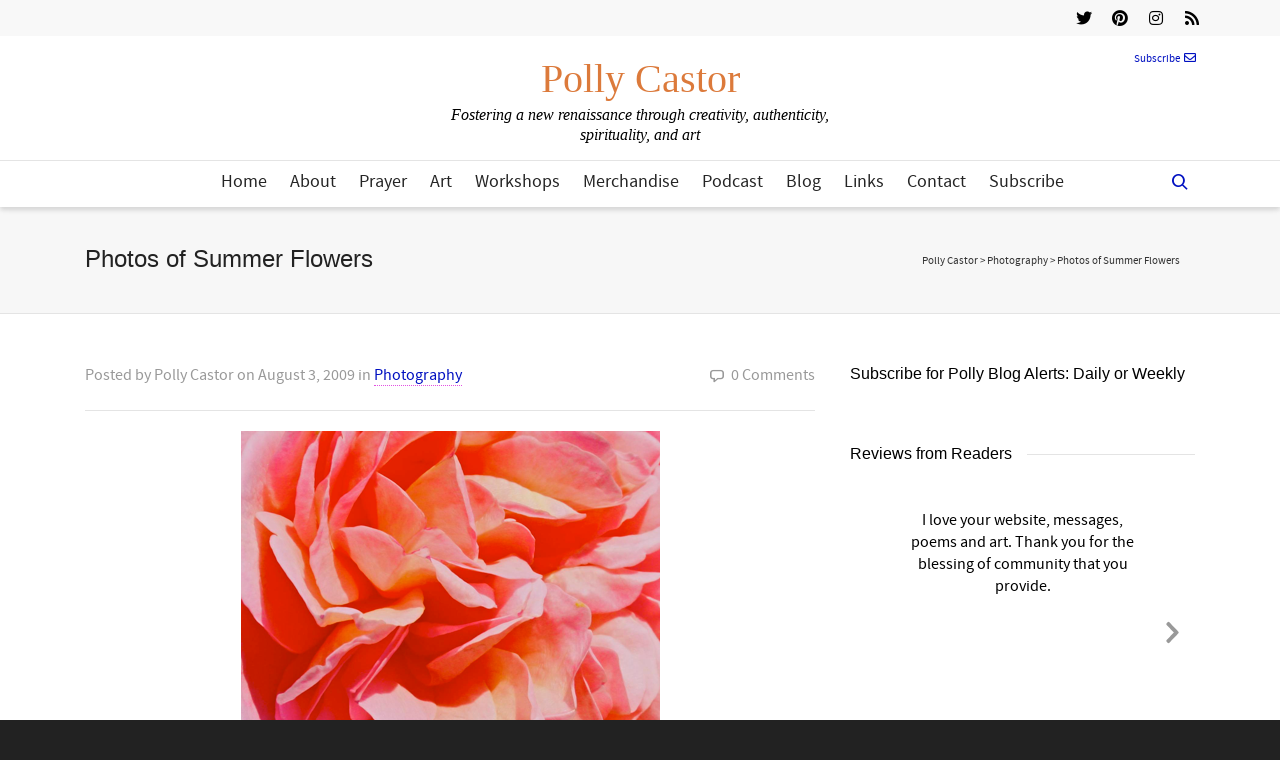

--- FILE ---
content_type: text/html; charset=utf-8
request_url: https://www.google.com/recaptcha/api2/anchor?ar=1&k=6Lcoe8YUAAAAAPJd8VbU7sJ6vMRwnbP7aSuX0Mh2&co=aHR0cHM6Ly9wb2xseWNhc3Rvci5jb206NDQz&hl=en&v=N67nZn4AqZkNcbeMu4prBgzg&size=invisible&anchor-ms=20000&execute-ms=30000&cb=ojfnagwpbtqq
body_size: 48707
content:
<!DOCTYPE HTML><html dir="ltr" lang="en"><head><meta http-equiv="Content-Type" content="text/html; charset=UTF-8">
<meta http-equiv="X-UA-Compatible" content="IE=edge">
<title>reCAPTCHA</title>
<style type="text/css">
/* cyrillic-ext */
@font-face {
  font-family: 'Roboto';
  font-style: normal;
  font-weight: 400;
  font-stretch: 100%;
  src: url(//fonts.gstatic.com/s/roboto/v48/KFO7CnqEu92Fr1ME7kSn66aGLdTylUAMa3GUBHMdazTgWw.woff2) format('woff2');
  unicode-range: U+0460-052F, U+1C80-1C8A, U+20B4, U+2DE0-2DFF, U+A640-A69F, U+FE2E-FE2F;
}
/* cyrillic */
@font-face {
  font-family: 'Roboto';
  font-style: normal;
  font-weight: 400;
  font-stretch: 100%;
  src: url(//fonts.gstatic.com/s/roboto/v48/KFO7CnqEu92Fr1ME7kSn66aGLdTylUAMa3iUBHMdazTgWw.woff2) format('woff2');
  unicode-range: U+0301, U+0400-045F, U+0490-0491, U+04B0-04B1, U+2116;
}
/* greek-ext */
@font-face {
  font-family: 'Roboto';
  font-style: normal;
  font-weight: 400;
  font-stretch: 100%;
  src: url(//fonts.gstatic.com/s/roboto/v48/KFO7CnqEu92Fr1ME7kSn66aGLdTylUAMa3CUBHMdazTgWw.woff2) format('woff2');
  unicode-range: U+1F00-1FFF;
}
/* greek */
@font-face {
  font-family: 'Roboto';
  font-style: normal;
  font-weight: 400;
  font-stretch: 100%;
  src: url(//fonts.gstatic.com/s/roboto/v48/KFO7CnqEu92Fr1ME7kSn66aGLdTylUAMa3-UBHMdazTgWw.woff2) format('woff2');
  unicode-range: U+0370-0377, U+037A-037F, U+0384-038A, U+038C, U+038E-03A1, U+03A3-03FF;
}
/* math */
@font-face {
  font-family: 'Roboto';
  font-style: normal;
  font-weight: 400;
  font-stretch: 100%;
  src: url(//fonts.gstatic.com/s/roboto/v48/KFO7CnqEu92Fr1ME7kSn66aGLdTylUAMawCUBHMdazTgWw.woff2) format('woff2');
  unicode-range: U+0302-0303, U+0305, U+0307-0308, U+0310, U+0312, U+0315, U+031A, U+0326-0327, U+032C, U+032F-0330, U+0332-0333, U+0338, U+033A, U+0346, U+034D, U+0391-03A1, U+03A3-03A9, U+03B1-03C9, U+03D1, U+03D5-03D6, U+03F0-03F1, U+03F4-03F5, U+2016-2017, U+2034-2038, U+203C, U+2040, U+2043, U+2047, U+2050, U+2057, U+205F, U+2070-2071, U+2074-208E, U+2090-209C, U+20D0-20DC, U+20E1, U+20E5-20EF, U+2100-2112, U+2114-2115, U+2117-2121, U+2123-214F, U+2190, U+2192, U+2194-21AE, U+21B0-21E5, U+21F1-21F2, U+21F4-2211, U+2213-2214, U+2216-22FF, U+2308-230B, U+2310, U+2319, U+231C-2321, U+2336-237A, U+237C, U+2395, U+239B-23B7, U+23D0, U+23DC-23E1, U+2474-2475, U+25AF, U+25B3, U+25B7, U+25BD, U+25C1, U+25CA, U+25CC, U+25FB, U+266D-266F, U+27C0-27FF, U+2900-2AFF, U+2B0E-2B11, U+2B30-2B4C, U+2BFE, U+3030, U+FF5B, U+FF5D, U+1D400-1D7FF, U+1EE00-1EEFF;
}
/* symbols */
@font-face {
  font-family: 'Roboto';
  font-style: normal;
  font-weight: 400;
  font-stretch: 100%;
  src: url(//fonts.gstatic.com/s/roboto/v48/KFO7CnqEu92Fr1ME7kSn66aGLdTylUAMaxKUBHMdazTgWw.woff2) format('woff2');
  unicode-range: U+0001-000C, U+000E-001F, U+007F-009F, U+20DD-20E0, U+20E2-20E4, U+2150-218F, U+2190, U+2192, U+2194-2199, U+21AF, U+21E6-21F0, U+21F3, U+2218-2219, U+2299, U+22C4-22C6, U+2300-243F, U+2440-244A, U+2460-24FF, U+25A0-27BF, U+2800-28FF, U+2921-2922, U+2981, U+29BF, U+29EB, U+2B00-2BFF, U+4DC0-4DFF, U+FFF9-FFFB, U+10140-1018E, U+10190-1019C, U+101A0, U+101D0-101FD, U+102E0-102FB, U+10E60-10E7E, U+1D2C0-1D2D3, U+1D2E0-1D37F, U+1F000-1F0FF, U+1F100-1F1AD, U+1F1E6-1F1FF, U+1F30D-1F30F, U+1F315, U+1F31C, U+1F31E, U+1F320-1F32C, U+1F336, U+1F378, U+1F37D, U+1F382, U+1F393-1F39F, U+1F3A7-1F3A8, U+1F3AC-1F3AF, U+1F3C2, U+1F3C4-1F3C6, U+1F3CA-1F3CE, U+1F3D4-1F3E0, U+1F3ED, U+1F3F1-1F3F3, U+1F3F5-1F3F7, U+1F408, U+1F415, U+1F41F, U+1F426, U+1F43F, U+1F441-1F442, U+1F444, U+1F446-1F449, U+1F44C-1F44E, U+1F453, U+1F46A, U+1F47D, U+1F4A3, U+1F4B0, U+1F4B3, U+1F4B9, U+1F4BB, U+1F4BF, U+1F4C8-1F4CB, U+1F4D6, U+1F4DA, U+1F4DF, U+1F4E3-1F4E6, U+1F4EA-1F4ED, U+1F4F7, U+1F4F9-1F4FB, U+1F4FD-1F4FE, U+1F503, U+1F507-1F50B, U+1F50D, U+1F512-1F513, U+1F53E-1F54A, U+1F54F-1F5FA, U+1F610, U+1F650-1F67F, U+1F687, U+1F68D, U+1F691, U+1F694, U+1F698, U+1F6AD, U+1F6B2, U+1F6B9-1F6BA, U+1F6BC, U+1F6C6-1F6CF, U+1F6D3-1F6D7, U+1F6E0-1F6EA, U+1F6F0-1F6F3, U+1F6F7-1F6FC, U+1F700-1F7FF, U+1F800-1F80B, U+1F810-1F847, U+1F850-1F859, U+1F860-1F887, U+1F890-1F8AD, U+1F8B0-1F8BB, U+1F8C0-1F8C1, U+1F900-1F90B, U+1F93B, U+1F946, U+1F984, U+1F996, U+1F9E9, U+1FA00-1FA6F, U+1FA70-1FA7C, U+1FA80-1FA89, U+1FA8F-1FAC6, U+1FACE-1FADC, U+1FADF-1FAE9, U+1FAF0-1FAF8, U+1FB00-1FBFF;
}
/* vietnamese */
@font-face {
  font-family: 'Roboto';
  font-style: normal;
  font-weight: 400;
  font-stretch: 100%;
  src: url(//fonts.gstatic.com/s/roboto/v48/KFO7CnqEu92Fr1ME7kSn66aGLdTylUAMa3OUBHMdazTgWw.woff2) format('woff2');
  unicode-range: U+0102-0103, U+0110-0111, U+0128-0129, U+0168-0169, U+01A0-01A1, U+01AF-01B0, U+0300-0301, U+0303-0304, U+0308-0309, U+0323, U+0329, U+1EA0-1EF9, U+20AB;
}
/* latin-ext */
@font-face {
  font-family: 'Roboto';
  font-style: normal;
  font-weight: 400;
  font-stretch: 100%;
  src: url(//fonts.gstatic.com/s/roboto/v48/KFO7CnqEu92Fr1ME7kSn66aGLdTylUAMa3KUBHMdazTgWw.woff2) format('woff2');
  unicode-range: U+0100-02BA, U+02BD-02C5, U+02C7-02CC, U+02CE-02D7, U+02DD-02FF, U+0304, U+0308, U+0329, U+1D00-1DBF, U+1E00-1E9F, U+1EF2-1EFF, U+2020, U+20A0-20AB, U+20AD-20C0, U+2113, U+2C60-2C7F, U+A720-A7FF;
}
/* latin */
@font-face {
  font-family: 'Roboto';
  font-style: normal;
  font-weight: 400;
  font-stretch: 100%;
  src: url(//fonts.gstatic.com/s/roboto/v48/KFO7CnqEu92Fr1ME7kSn66aGLdTylUAMa3yUBHMdazQ.woff2) format('woff2');
  unicode-range: U+0000-00FF, U+0131, U+0152-0153, U+02BB-02BC, U+02C6, U+02DA, U+02DC, U+0304, U+0308, U+0329, U+2000-206F, U+20AC, U+2122, U+2191, U+2193, U+2212, U+2215, U+FEFF, U+FFFD;
}
/* cyrillic-ext */
@font-face {
  font-family: 'Roboto';
  font-style: normal;
  font-weight: 500;
  font-stretch: 100%;
  src: url(//fonts.gstatic.com/s/roboto/v48/KFO7CnqEu92Fr1ME7kSn66aGLdTylUAMa3GUBHMdazTgWw.woff2) format('woff2');
  unicode-range: U+0460-052F, U+1C80-1C8A, U+20B4, U+2DE0-2DFF, U+A640-A69F, U+FE2E-FE2F;
}
/* cyrillic */
@font-face {
  font-family: 'Roboto';
  font-style: normal;
  font-weight: 500;
  font-stretch: 100%;
  src: url(//fonts.gstatic.com/s/roboto/v48/KFO7CnqEu92Fr1ME7kSn66aGLdTylUAMa3iUBHMdazTgWw.woff2) format('woff2');
  unicode-range: U+0301, U+0400-045F, U+0490-0491, U+04B0-04B1, U+2116;
}
/* greek-ext */
@font-face {
  font-family: 'Roboto';
  font-style: normal;
  font-weight: 500;
  font-stretch: 100%;
  src: url(//fonts.gstatic.com/s/roboto/v48/KFO7CnqEu92Fr1ME7kSn66aGLdTylUAMa3CUBHMdazTgWw.woff2) format('woff2');
  unicode-range: U+1F00-1FFF;
}
/* greek */
@font-face {
  font-family: 'Roboto';
  font-style: normal;
  font-weight: 500;
  font-stretch: 100%;
  src: url(//fonts.gstatic.com/s/roboto/v48/KFO7CnqEu92Fr1ME7kSn66aGLdTylUAMa3-UBHMdazTgWw.woff2) format('woff2');
  unicode-range: U+0370-0377, U+037A-037F, U+0384-038A, U+038C, U+038E-03A1, U+03A3-03FF;
}
/* math */
@font-face {
  font-family: 'Roboto';
  font-style: normal;
  font-weight: 500;
  font-stretch: 100%;
  src: url(//fonts.gstatic.com/s/roboto/v48/KFO7CnqEu92Fr1ME7kSn66aGLdTylUAMawCUBHMdazTgWw.woff2) format('woff2');
  unicode-range: U+0302-0303, U+0305, U+0307-0308, U+0310, U+0312, U+0315, U+031A, U+0326-0327, U+032C, U+032F-0330, U+0332-0333, U+0338, U+033A, U+0346, U+034D, U+0391-03A1, U+03A3-03A9, U+03B1-03C9, U+03D1, U+03D5-03D6, U+03F0-03F1, U+03F4-03F5, U+2016-2017, U+2034-2038, U+203C, U+2040, U+2043, U+2047, U+2050, U+2057, U+205F, U+2070-2071, U+2074-208E, U+2090-209C, U+20D0-20DC, U+20E1, U+20E5-20EF, U+2100-2112, U+2114-2115, U+2117-2121, U+2123-214F, U+2190, U+2192, U+2194-21AE, U+21B0-21E5, U+21F1-21F2, U+21F4-2211, U+2213-2214, U+2216-22FF, U+2308-230B, U+2310, U+2319, U+231C-2321, U+2336-237A, U+237C, U+2395, U+239B-23B7, U+23D0, U+23DC-23E1, U+2474-2475, U+25AF, U+25B3, U+25B7, U+25BD, U+25C1, U+25CA, U+25CC, U+25FB, U+266D-266F, U+27C0-27FF, U+2900-2AFF, U+2B0E-2B11, U+2B30-2B4C, U+2BFE, U+3030, U+FF5B, U+FF5D, U+1D400-1D7FF, U+1EE00-1EEFF;
}
/* symbols */
@font-face {
  font-family: 'Roboto';
  font-style: normal;
  font-weight: 500;
  font-stretch: 100%;
  src: url(//fonts.gstatic.com/s/roboto/v48/KFO7CnqEu92Fr1ME7kSn66aGLdTylUAMaxKUBHMdazTgWw.woff2) format('woff2');
  unicode-range: U+0001-000C, U+000E-001F, U+007F-009F, U+20DD-20E0, U+20E2-20E4, U+2150-218F, U+2190, U+2192, U+2194-2199, U+21AF, U+21E6-21F0, U+21F3, U+2218-2219, U+2299, U+22C4-22C6, U+2300-243F, U+2440-244A, U+2460-24FF, U+25A0-27BF, U+2800-28FF, U+2921-2922, U+2981, U+29BF, U+29EB, U+2B00-2BFF, U+4DC0-4DFF, U+FFF9-FFFB, U+10140-1018E, U+10190-1019C, U+101A0, U+101D0-101FD, U+102E0-102FB, U+10E60-10E7E, U+1D2C0-1D2D3, U+1D2E0-1D37F, U+1F000-1F0FF, U+1F100-1F1AD, U+1F1E6-1F1FF, U+1F30D-1F30F, U+1F315, U+1F31C, U+1F31E, U+1F320-1F32C, U+1F336, U+1F378, U+1F37D, U+1F382, U+1F393-1F39F, U+1F3A7-1F3A8, U+1F3AC-1F3AF, U+1F3C2, U+1F3C4-1F3C6, U+1F3CA-1F3CE, U+1F3D4-1F3E0, U+1F3ED, U+1F3F1-1F3F3, U+1F3F5-1F3F7, U+1F408, U+1F415, U+1F41F, U+1F426, U+1F43F, U+1F441-1F442, U+1F444, U+1F446-1F449, U+1F44C-1F44E, U+1F453, U+1F46A, U+1F47D, U+1F4A3, U+1F4B0, U+1F4B3, U+1F4B9, U+1F4BB, U+1F4BF, U+1F4C8-1F4CB, U+1F4D6, U+1F4DA, U+1F4DF, U+1F4E3-1F4E6, U+1F4EA-1F4ED, U+1F4F7, U+1F4F9-1F4FB, U+1F4FD-1F4FE, U+1F503, U+1F507-1F50B, U+1F50D, U+1F512-1F513, U+1F53E-1F54A, U+1F54F-1F5FA, U+1F610, U+1F650-1F67F, U+1F687, U+1F68D, U+1F691, U+1F694, U+1F698, U+1F6AD, U+1F6B2, U+1F6B9-1F6BA, U+1F6BC, U+1F6C6-1F6CF, U+1F6D3-1F6D7, U+1F6E0-1F6EA, U+1F6F0-1F6F3, U+1F6F7-1F6FC, U+1F700-1F7FF, U+1F800-1F80B, U+1F810-1F847, U+1F850-1F859, U+1F860-1F887, U+1F890-1F8AD, U+1F8B0-1F8BB, U+1F8C0-1F8C1, U+1F900-1F90B, U+1F93B, U+1F946, U+1F984, U+1F996, U+1F9E9, U+1FA00-1FA6F, U+1FA70-1FA7C, U+1FA80-1FA89, U+1FA8F-1FAC6, U+1FACE-1FADC, U+1FADF-1FAE9, U+1FAF0-1FAF8, U+1FB00-1FBFF;
}
/* vietnamese */
@font-face {
  font-family: 'Roboto';
  font-style: normal;
  font-weight: 500;
  font-stretch: 100%;
  src: url(//fonts.gstatic.com/s/roboto/v48/KFO7CnqEu92Fr1ME7kSn66aGLdTylUAMa3OUBHMdazTgWw.woff2) format('woff2');
  unicode-range: U+0102-0103, U+0110-0111, U+0128-0129, U+0168-0169, U+01A0-01A1, U+01AF-01B0, U+0300-0301, U+0303-0304, U+0308-0309, U+0323, U+0329, U+1EA0-1EF9, U+20AB;
}
/* latin-ext */
@font-face {
  font-family: 'Roboto';
  font-style: normal;
  font-weight: 500;
  font-stretch: 100%;
  src: url(//fonts.gstatic.com/s/roboto/v48/KFO7CnqEu92Fr1ME7kSn66aGLdTylUAMa3KUBHMdazTgWw.woff2) format('woff2');
  unicode-range: U+0100-02BA, U+02BD-02C5, U+02C7-02CC, U+02CE-02D7, U+02DD-02FF, U+0304, U+0308, U+0329, U+1D00-1DBF, U+1E00-1E9F, U+1EF2-1EFF, U+2020, U+20A0-20AB, U+20AD-20C0, U+2113, U+2C60-2C7F, U+A720-A7FF;
}
/* latin */
@font-face {
  font-family: 'Roboto';
  font-style: normal;
  font-weight: 500;
  font-stretch: 100%;
  src: url(//fonts.gstatic.com/s/roboto/v48/KFO7CnqEu92Fr1ME7kSn66aGLdTylUAMa3yUBHMdazQ.woff2) format('woff2');
  unicode-range: U+0000-00FF, U+0131, U+0152-0153, U+02BB-02BC, U+02C6, U+02DA, U+02DC, U+0304, U+0308, U+0329, U+2000-206F, U+20AC, U+2122, U+2191, U+2193, U+2212, U+2215, U+FEFF, U+FFFD;
}
/* cyrillic-ext */
@font-face {
  font-family: 'Roboto';
  font-style: normal;
  font-weight: 900;
  font-stretch: 100%;
  src: url(//fonts.gstatic.com/s/roboto/v48/KFO7CnqEu92Fr1ME7kSn66aGLdTylUAMa3GUBHMdazTgWw.woff2) format('woff2');
  unicode-range: U+0460-052F, U+1C80-1C8A, U+20B4, U+2DE0-2DFF, U+A640-A69F, U+FE2E-FE2F;
}
/* cyrillic */
@font-face {
  font-family: 'Roboto';
  font-style: normal;
  font-weight: 900;
  font-stretch: 100%;
  src: url(//fonts.gstatic.com/s/roboto/v48/KFO7CnqEu92Fr1ME7kSn66aGLdTylUAMa3iUBHMdazTgWw.woff2) format('woff2');
  unicode-range: U+0301, U+0400-045F, U+0490-0491, U+04B0-04B1, U+2116;
}
/* greek-ext */
@font-face {
  font-family: 'Roboto';
  font-style: normal;
  font-weight: 900;
  font-stretch: 100%;
  src: url(//fonts.gstatic.com/s/roboto/v48/KFO7CnqEu92Fr1ME7kSn66aGLdTylUAMa3CUBHMdazTgWw.woff2) format('woff2');
  unicode-range: U+1F00-1FFF;
}
/* greek */
@font-face {
  font-family: 'Roboto';
  font-style: normal;
  font-weight: 900;
  font-stretch: 100%;
  src: url(//fonts.gstatic.com/s/roboto/v48/KFO7CnqEu92Fr1ME7kSn66aGLdTylUAMa3-UBHMdazTgWw.woff2) format('woff2');
  unicode-range: U+0370-0377, U+037A-037F, U+0384-038A, U+038C, U+038E-03A1, U+03A3-03FF;
}
/* math */
@font-face {
  font-family: 'Roboto';
  font-style: normal;
  font-weight: 900;
  font-stretch: 100%;
  src: url(//fonts.gstatic.com/s/roboto/v48/KFO7CnqEu92Fr1ME7kSn66aGLdTylUAMawCUBHMdazTgWw.woff2) format('woff2');
  unicode-range: U+0302-0303, U+0305, U+0307-0308, U+0310, U+0312, U+0315, U+031A, U+0326-0327, U+032C, U+032F-0330, U+0332-0333, U+0338, U+033A, U+0346, U+034D, U+0391-03A1, U+03A3-03A9, U+03B1-03C9, U+03D1, U+03D5-03D6, U+03F0-03F1, U+03F4-03F5, U+2016-2017, U+2034-2038, U+203C, U+2040, U+2043, U+2047, U+2050, U+2057, U+205F, U+2070-2071, U+2074-208E, U+2090-209C, U+20D0-20DC, U+20E1, U+20E5-20EF, U+2100-2112, U+2114-2115, U+2117-2121, U+2123-214F, U+2190, U+2192, U+2194-21AE, U+21B0-21E5, U+21F1-21F2, U+21F4-2211, U+2213-2214, U+2216-22FF, U+2308-230B, U+2310, U+2319, U+231C-2321, U+2336-237A, U+237C, U+2395, U+239B-23B7, U+23D0, U+23DC-23E1, U+2474-2475, U+25AF, U+25B3, U+25B7, U+25BD, U+25C1, U+25CA, U+25CC, U+25FB, U+266D-266F, U+27C0-27FF, U+2900-2AFF, U+2B0E-2B11, U+2B30-2B4C, U+2BFE, U+3030, U+FF5B, U+FF5D, U+1D400-1D7FF, U+1EE00-1EEFF;
}
/* symbols */
@font-face {
  font-family: 'Roboto';
  font-style: normal;
  font-weight: 900;
  font-stretch: 100%;
  src: url(//fonts.gstatic.com/s/roboto/v48/KFO7CnqEu92Fr1ME7kSn66aGLdTylUAMaxKUBHMdazTgWw.woff2) format('woff2');
  unicode-range: U+0001-000C, U+000E-001F, U+007F-009F, U+20DD-20E0, U+20E2-20E4, U+2150-218F, U+2190, U+2192, U+2194-2199, U+21AF, U+21E6-21F0, U+21F3, U+2218-2219, U+2299, U+22C4-22C6, U+2300-243F, U+2440-244A, U+2460-24FF, U+25A0-27BF, U+2800-28FF, U+2921-2922, U+2981, U+29BF, U+29EB, U+2B00-2BFF, U+4DC0-4DFF, U+FFF9-FFFB, U+10140-1018E, U+10190-1019C, U+101A0, U+101D0-101FD, U+102E0-102FB, U+10E60-10E7E, U+1D2C0-1D2D3, U+1D2E0-1D37F, U+1F000-1F0FF, U+1F100-1F1AD, U+1F1E6-1F1FF, U+1F30D-1F30F, U+1F315, U+1F31C, U+1F31E, U+1F320-1F32C, U+1F336, U+1F378, U+1F37D, U+1F382, U+1F393-1F39F, U+1F3A7-1F3A8, U+1F3AC-1F3AF, U+1F3C2, U+1F3C4-1F3C6, U+1F3CA-1F3CE, U+1F3D4-1F3E0, U+1F3ED, U+1F3F1-1F3F3, U+1F3F5-1F3F7, U+1F408, U+1F415, U+1F41F, U+1F426, U+1F43F, U+1F441-1F442, U+1F444, U+1F446-1F449, U+1F44C-1F44E, U+1F453, U+1F46A, U+1F47D, U+1F4A3, U+1F4B0, U+1F4B3, U+1F4B9, U+1F4BB, U+1F4BF, U+1F4C8-1F4CB, U+1F4D6, U+1F4DA, U+1F4DF, U+1F4E3-1F4E6, U+1F4EA-1F4ED, U+1F4F7, U+1F4F9-1F4FB, U+1F4FD-1F4FE, U+1F503, U+1F507-1F50B, U+1F50D, U+1F512-1F513, U+1F53E-1F54A, U+1F54F-1F5FA, U+1F610, U+1F650-1F67F, U+1F687, U+1F68D, U+1F691, U+1F694, U+1F698, U+1F6AD, U+1F6B2, U+1F6B9-1F6BA, U+1F6BC, U+1F6C6-1F6CF, U+1F6D3-1F6D7, U+1F6E0-1F6EA, U+1F6F0-1F6F3, U+1F6F7-1F6FC, U+1F700-1F7FF, U+1F800-1F80B, U+1F810-1F847, U+1F850-1F859, U+1F860-1F887, U+1F890-1F8AD, U+1F8B0-1F8BB, U+1F8C0-1F8C1, U+1F900-1F90B, U+1F93B, U+1F946, U+1F984, U+1F996, U+1F9E9, U+1FA00-1FA6F, U+1FA70-1FA7C, U+1FA80-1FA89, U+1FA8F-1FAC6, U+1FACE-1FADC, U+1FADF-1FAE9, U+1FAF0-1FAF8, U+1FB00-1FBFF;
}
/* vietnamese */
@font-face {
  font-family: 'Roboto';
  font-style: normal;
  font-weight: 900;
  font-stretch: 100%;
  src: url(//fonts.gstatic.com/s/roboto/v48/KFO7CnqEu92Fr1ME7kSn66aGLdTylUAMa3OUBHMdazTgWw.woff2) format('woff2');
  unicode-range: U+0102-0103, U+0110-0111, U+0128-0129, U+0168-0169, U+01A0-01A1, U+01AF-01B0, U+0300-0301, U+0303-0304, U+0308-0309, U+0323, U+0329, U+1EA0-1EF9, U+20AB;
}
/* latin-ext */
@font-face {
  font-family: 'Roboto';
  font-style: normal;
  font-weight: 900;
  font-stretch: 100%;
  src: url(//fonts.gstatic.com/s/roboto/v48/KFO7CnqEu92Fr1ME7kSn66aGLdTylUAMa3KUBHMdazTgWw.woff2) format('woff2');
  unicode-range: U+0100-02BA, U+02BD-02C5, U+02C7-02CC, U+02CE-02D7, U+02DD-02FF, U+0304, U+0308, U+0329, U+1D00-1DBF, U+1E00-1E9F, U+1EF2-1EFF, U+2020, U+20A0-20AB, U+20AD-20C0, U+2113, U+2C60-2C7F, U+A720-A7FF;
}
/* latin */
@font-face {
  font-family: 'Roboto';
  font-style: normal;
  font-weight: 900;
  font-stretch: 100%;
  src: url(//fonts.gstatic.com/s/roboto/v48/KFO7CnqEu92Fr1ME7kSn66aGLdTylUAMa3yUBHMdazQ.woff2) format('woff2');
  unicode-range: U+0000-00FF, U+0131, U+0152-0153, U+02BB-02BC, U+02C6, U+02DA, U+02DC, U+0304, U+0308, U+0329, U+2000-206F, U+20AC, U+2122, U+2191, U+2193, U+2212, U+2215, U+FEFF, U+FFFD;
}

</style>
<link rel="stylesheet" type="text/css" href="https://www.gstatic.com/recaptcha/releases/N67nZn4AqZkNcbeMu4prBgzg/styles__ltr.css">
<script nonce="yM3zPpG0mF4Ko1OJsI_DEQ" type="text/javascript">window['__recaptcha_api'] = 'https://www.google.com/recaptcha/api2/';</script>
<script type="text/javascript" src="https://www.gstatic.com/recaptcha/releases/N67nZn4AqZkNcbeMu4prBgzg/recaptcha__en.js" nonce="yM3zPpG0mF4Ko1OJsI_DEQ">
      
    </script></head>
<body><div id="rc-anchor-alert" class="rc-anchor-alert"></div>
<input type="hidden" id="recaptcha-token" value="[base64]">
<script type="text/javascript" nonce="yM3zPpG0mF4Ko1OJsI_DEQ">
      recaptcha.anchor.Main.init("[\x22ainput\x22,[\x22bgdata\x22,\x22\x22,\[base64]/[base64]/[base64]/[base64]/[base64]/UltsKytdPUU6KEU8MjA0OD9SW2wrK109RT4+NnwxOTI6KChFJjY0NTEyKT09NTUyOTYmJk0rMTxjLmxlbmd0aCYmKGMuY2hhckNvZGVBdChNKzEpJjY0NTEyKT09NTYzMjA/[base64]/[base64]/[base64]/[base64]/[base64]/[base64]/[base64]\x22,\[base64]\\u003d\x22,\x22azhudUHDsi/DjknCqcK9wrHClHfDp8OdScKLZ8O9DwwbwrosJE8LwoICwq3Cg8OBwphtR2TDg8O5wpvCq0XDt8Olwp1leMOwwo5UGcOMQj/CuQVMwpdlRk7DqD7CmTXCsMOtP8KlG27DrMODwpjDjkZgw5bCjcOWwrrCgsOnV8KTJ0ldLsK1w7hoNibCpVXCrkzDrcOpKU0mwplFegFpZsK2wpXCvsONUVDCnxE9WCwzAH/DlXQyLDbDk2zDqBpEHF/Cu8OTwqLDqsKIwrzCm3UYw5LCj8KEwpcLJ8OqV8K1w6AFw4RYw4vDtsOFwqpiH1Nka8KLWgYSw755wpFTfilqQQ7Cuk7CtcKXwrJHEi8fwrjCqsOYw4oMw6rCh8OMwq8aWsOGfUDDlgQlanLDiE3DlsO/wq0DwpJMKQ9rwofCnhF1R1lUSMORw4jDtADDkMOADMOBFRZ4Q2DCiHrChMOyw7DCjSPClcK/N8KEw6cmw4PDnsOIw7xmFcOnFcOTw4DCrCVKDQfDjBvCoG/[base64]/wrtFV8OkwpDCqQwrwrB7CT5hwovCimLDtsKtRMOjw5/[base64]/DqsKzJMOMFlFbwp/DpgnCjMOtw7dzw4wLcMOxw7Rgw4Z6wrrDtcOLwoUqHlpZw6nDg8KYfsKLcjTCnC9EwpnCqcK0w6AuHB55w6PDnMOufSNmwrHDqsKZTcOow6rDoH9kdWfCl8ONf8KCw7fDpCjCqMOBwqLCmcOwbEJxV8KMwo8mwrzCosKywq/CnybDjsKlwokxasOQwqBCAMKXwqh0McKhCcKpw4ZxO8KxJ8ONwoLDqWUxw6FQwp0hwqMDBMOyw59Jw74Uw5B9wqfCvcOxwrNGG0HCncOIw68hc8KFw7kzwqUlw5/CmEvCm0pZwrfDp8Kww4Zxw7MwA8K7TcKUw4XCjwbCuUzDmU3DicKcT8Oye8KSI8KsN8KGw6Vjw6HCkcKcwrnCiMOyw6fDnMOrVyoxw65SSsOzRCTDgMKafn/Dg04FS8K3SMKUX8Kcw4NGw5wQw55ww5JTNmUfSzfCvFUBwp7DuMKXRALDvi7Dr8OiwrVKwpXDgmfCr8OCLsKIPiQONsO5fcKdBRfDj0jDg3pvTcKhw5LDmMK+wqTDjSjDssOqwo3DjGrCnCp2w5Mqw5E8wqVEw57DgMKHw7fDlsOrw4oPaAUCEy/CosOmwqIgb8KIbTgFw7AEw5HDhMKBwrYAw5sHwr/[base64]/[base64]/CocOuwpclwqLDoVHCkMOIccOAEkLDisO1PsKWAsOIw6Qkw7hGw7IATUTCr2DClQDCrMOeN151Ai/CnnsKwpwEWCjCisKXWVMyGcK8w4ptw53CqG3DncKvw5Bfw7bDpcOYwpJpL8OYwotAw67CvcOSWVXCtRbDvsOgwpVIdArCmcOFAAjDvcOlfcKaRhlSK8K4w4jDtMOsLnnDrsOwwq8Gf0TDlMOTJAjCmMKfVVvDmsKnwq02wpfDhgjCigsEw5IuS8OpwqNZw4JnLcO/ZnUOd24xUcOZFFYfdsOew4QOUzTDk0LCulcOaS00w4fCn8KKbcOGw5NOEMKdwqgAMTjCtFTClkZ7wppNwqLCkzHChcKTw6PDuA3CiETCtnE1e8OxfsKWw5g/U1XDssKtdsKsw5nCnA0Iw6DDj8K7UXJgwoYHc8Kpw7l9w7XDvDjDl1DDhjbDoRo4w6dtCjvCgk7Di8KVw4NqfW/DhcKiMUUZwr/DocOVwoDDuBVRa8KfwqpLw5tHPcOSGcOSRsKuw4I2NcOAX8KJQ8Onw5/DkMK+WD0gXxJQFCVUwrhKwrDDt8OqR8ODSQfDqMKxemAcU8OYQMOww5fCqMOeRj59w7/CnCTDqU7CmsOEwqjDtBVFw4w/CT/CnXzDpcKjwqBfBDIjKD/[base64]/[base64]/CtcOwJlw1w4DCmsOxwploworDo8Kpw79CwoXCv33CoUozOglWw6gYwqrDhHbCgD7CvGdsdkMISsOKEsOZwqfCii3DixzChsO6UXAsTcKndwMcwpk7d2kLwqgCwobChcK2w7fDncO5UjBEw7nCksO1wqlJEMKjMjLCiMKkw403wpZ8Ex/DgsKlBDBHd1vDvi/DhgYOw5xQwrRcY8KPwpo6IsKWw4wEf8KGw7kMKggeGRAhwpXCllVLKyrChGY5G8KKVjQRJkcMZBB8C8K0w7PCj8K/w4Fyw5Qva8KyG8OXwr5cwr3DpcO7MQcmESbDjcOOw4FXb8OWwpDCp1AVw6bDlAbChMKLNcKUw4ROAEM5CnpewpluUSDDscK1C8OGdsKuaMKLw7bDq8OIcRJ1KQLCh8OiSizCgm/[base64]/[base64]/Dg8KdIsKXG3XDj8OYPUYiw5LDlMKyI8OdP1nDohnDlsOwwrrDmVo3ImJ8woQCwpQ4wo/CmFLDpMKMwpPDgAEAKwQTwrcqKg80VCnCncKRGMKpPW1PMSHDkMKrfFrDm8K/fELDnMOyDMObwq94wpIqXkjCosKhwpvCkMKfw7rDrsOOw4fCm8KawqPCq8OVbsOuURbDkEDCv8OiYsOOwpYtWXRPOg3DlCImaknDljc8w4kDeFp/NsKewoHDjMOVwpzCiEzDoF/CuFt9H8O4cMKtw5pUElvDmXFTw4Qpw5/DsyIzwq3CoA/CjHRaV2/DnyPDu2Vdw6Y1PsKWEcKyeUPDpcOHwoTChsK7wqfDlcKPDcKeTMOiwqs6wr3DhMKGwowzwqLDgsKfC2fCiUY/w4vDuw3CrSnCqMK6wqd0woDCu3PCsidbKcKqw5nCo8OSAC7CgcODwrEMw57CoAXCq8Oib8OtwpLDlMKNwpsPIMKSIMOVw7fDvWXClcOywrzCu03DnDQHYMOnRsOOb8Kxw4ohwoLDvy0TLsODw6/[base64]/CmyLCvwYLw4jDkX7CksOFw5oRwpLDvHXCmnRwwrkGw6LDmDoNwrl4wqDCl0jDri97Ez1BWRlfwrbCocOtFMKQejwvZcOcwoHCicKXwrPCsMOAw5ICIjjDhGU/w54uYcO/wpvDjWbDkMKjwqMsw67CisKMVi7Cp8K1w43Dv3p2FlDDl8O4wqRcW0ZKe8O6w7TCvMO1LH41wozCkcOmw4fCt8KwwrQiB8OzRsO3w6YWw67DgEN0VwJPHsO5aiTCtcOtWFVew4nDi8Kjw75eIx/[base64]/[base64]/ClMOWw5opw7A+w4/Ck2tDUl98wp/Di8KEwpZLw5sDQWU0w7fDj0bCosOwSR3CmcOxw6zCkhbCmUbDpcKbLsOYYsO5WcKjwqUUwo9XF23CnMOdZ8OSLitNZcOYIsKrw5HCmcOjw5tiPmHCh8OlwqhuT8KMw7rDuU/Dom16wr4cw4EkwqnDl2ZPw6HDgizDnsOeXQkPNlkVw4rDrX8dw6pvEyQQfitVwq5qwqHCkh/DuHvCsFR/w5wWwqURw5d4cMKMBkHDt2bDlMKLwpBUH0Z3wrrCqAcqRsONVcKYPsOTEG81CsK+PGxwwpIZwoV7ecKgwofCjsKHWcOXw5bDn3lcOH/[base64]/w5Iuw64xWTtZRCpkw7LCrh1WwrrCtwPClXZ+Sy/ChsOJbkLCnMOMR8O/w4ACwobCmnJswp4Dw7pLw7/Cs8KHemHCj8Knw7bDlC/Cg8KNw5bDjcKzf8KPw7zDiGQ2LMKXw5FaGyIpwq7DhDfDk3UbFmrClRDCmm5VLcOJKzo7w5c/wq5Pw4PCozzDjRDCt8OoYGx0acOiaSfDrm8VNVIpwofDjcOsLklSWcK8HsKtw5w/[base64]/DlMOswo9cw43CtsO6UDxhwpBTwpHDoWvDrsOMw6h8SsOJw6opT8KSw5xWw4gpM17Cp8KiBMOzW8O3wqXDqMOYwplTfEcMw4fDjEJ/bFTChMK0OzBLwpDDqsOjwqcDcMK2Ak0aQMK+DMOAw7zClsKyAMKWwqTDssKydMKXEcOsQw9aw6oRQWAeQ8KRL3FZSy/Ct8KUw5EIREp0NsKMw4LDhQcqMDh+OcKxwo/CvcOUw7TDv8KABcKhw63DrcOMC2DCmsOMw7fCkMKvwq1KVcOqwrHCrEnDnRHCtMObw5PDn1jDtVA3B2A6w4ocNcOoAcObwp51w7Vowq/DvsOpw4oVw4PDqnEUw7I6YsKgGDvDky9Yw410wpFYTjTDjQwAwo4fMMOEwpJDNsKCwrgpw51Ed8KefVYGO8KxAMK9UmoFw4JRZXPDt8OBK8KSwrjCtkbDpz7DksO6w6vCm1diNsOOw7XChsO1MsOywpV1wqXDnMO3WMOPZMOJw4bCiMO7IEtCwpU6HsO+KMOow6/[base64]/ChsO1wo/Dl1/CuhTCq2laejArw4/CpxYSwoXCk8OPwofDqhsOwqUcMynDnTpewpvDl8OrMgHCnsOsfCHCqjTCi8O0w5bCkMKtwqLDv8OhSkzCicKueAkiIMOewojCgSM2W3ZQYcKHWMOnd3/CkSfCo8O3bHnCucKQM8O+YMKLwr9sWMOoaMOfNzR1G8Knwq12SVbDkcKtTsKAP8KkSk/[base64]/Cmg8IOxgLHMKUw4xWw5ZAwq1wwpjCjsOZFMKoDsOicHxHfnIUwrZ5J8KDP8OZXsO/w7Quw5EEwqnCqkJVC8Kjw7LCgsOJw50ewrXCggnDrcO3ecOgG2IOL2XCpsOVwobDqMKMw5/DsTDDv3BIw4oTWMK+w6nDqh/CgMKqQsKpcAfDi8OQXERrwr/Dt8KPRkzChAkxwq3DlwgpLHtaE1o7wp9rZW1Nw4nCsFdGT1XCnAjCksOCw7kxwqvDtcOBIcO0wqMRwpvCgx1Nwo3DoEfDijx/w792w6oRYsKlNcOXW8KSw4lbw5PCpUMgwrTDqS5Kw6Aqw4hcJMOQw5oSMsKBI8OFwphENMK2K2rCsQDCksOZw4krL8OVwrrDqUbDvcK3T8O2F8KrwoQfUA5fwpIxwrjDqcK3w5IBwrFKa2IeBU/Cp8KRQsOew5bCkcKTw5dvwokxD8KtNXHCsMKrw6LDtcKdwrUlbcOBai/CmsO0wqrDhUcjJMKwCXHDp3/CuMO3P2I/w4FIIsO2wpfDmVB7EnZOwpnClxHDncKEwojCnCnCl8Kadi3DkScFw6V4wq/[base64]/CpV1dJlHCjHvDlsOyw4rDmjDCtcOlM1DDj8KTez7DocOBw6U/fMOfw4zClG/Dr8OfK8KvPsO5wp7DlA3CtcK1TsOfw5zDpg1dw6hoa8OGwrfDhlwFwpAjw7vCmUzDpn8Bwp/CojTDvUQGSsKlYBLCuHNcOsKGTUM4HsKYTMKeVA/Dki7DocOmbUpww4xcwpk5F8Kvw6nCt8KbaX/CisKLw4sDw6wjwo95WA/[base64]/FsOQUMKkXsKnwoXDggzCu8O3wokiScKFf8OeHV0hecOgw73Cm8K9w70AwqLDtjnCuMOqMC/DmcKxeUQ/wofDicKfwq8VwprCkhPCncORw6dlwrbCs8K+EsKkw5AxJF8LCUDDg8KrH8OTw6rCsG7DsMKnwqLCs8K/woDDizcHBTDCjy3CjXMaNzxPwqpyXcKTD09lw5PCvhHDj1XCnsKbCcKxwrticsOmworCokTDuCtEw5TCosK/Xl1TwonCtl1GJMKzFH7Cm8O/[base64]/DlsOAC3J1w6UNw5FzwrDCs8OKw7dGZB5yXsOfQCdrwognXMKGPDzCqcOow4dTwpnDvcOtSMKXwrnCsX/CgW9Xw5HDocOTw57DjV3DkcO4wq/CmsOdCcOnAcK1dcOcwpjDlsOTRcK/w7fChcOwwqkkRD3Dk3bDuB9ww51nUsOywqBmI8OFw6c0M8KlM8OOwoosw7hNYQ/ClsKURBHDtg7DoR3CpMKtCsOwwqwOw6XDrQhSGjMvw5BjwokoZMKmUE/Do15Ec2rDuMKnw5o9fMKsasOkwq4nU8Knw4BwKlQlwrDDr8KYAnHDkMOvwoXDoMKKDDNzw6k8NjdeECLDnS9va1ZbwqnCn1M9bXl/[base64]/Dpy7DtMKIUzx7bzIwVx/CgggGb3kJw4QTCzcpecK2wpMuwqnCkMOUwoLDlcOQDX0EwobCgMOUCEQ8w5zDnlIMUcOQB2FXHB/Dn8Otw5/DmcOydcOxI2Mjw4ZfU0TCicOtQFXCs8O6GcK3bm7CkcOwHB0cCcONbnXCk8ONZMKRwpbCgSxPw4rCnUQ/PsO8PcO5HnUGwprDrhprw589EDASPmsMD8KHVUoiw7A2w7fCqVIjZxLCuxTCp8KTQncgw6RKwqxMEcOsJEBkw4fDpMKWw6Fjw4XCiiLDgsOhJEkIbxdOw7E9fsOkw5fDjDpkw6bCpW8iQBHDpsOhw7TCjsO5wqoAwo/[base64]/DvMK+wrDCjsOiw7jDnATDq8K5w5nCp0I2A1cqUGNpDMKOZno8WllkMijDoyrDphspw7nChQtnY8Oaw41CwpvCtSbCnhfDmcKZwp9dB3U9RMO6QjfCusOzP17Dm8OLw4ETwqg2CcKrw7Z+QMKscSRXH8OAwqXDs2xEw7HCozPDm0HCml/DpsKywqxUw5TCtwXDgyZqw6Ujw5PCu8Oww7QIRkjCi8KdMWMofSVDwq1oOHXCvMOkYcKfB0Jjwo9gwrQ2O8KKF8KLw5fDkMOew4DDoCMqUsKVHn7Ctk9+KiY5wqBfR1IoUsK3MGNeTFhIdUJYTFgHF8O0LwhbwrDDqwrDq8K+w7ciw5fDkibDi01ZQ8KWw5/[base64]/DosKnw5ZhSXBXwo/DpsOPw4vDscKYwoMOSMKPw4/DvsKjUsOIc8ODCkZCIsOZwpDCkQQBwrDDo1g1w4Vyw4/DrBxVbMKHWcKXQcOQf8OGw5saKcOlBS3DucOOH8KVw6wqf2vDrcK6w5zDginCtXcRckxzBEElwrvDuRDDszLCqcOYDVTDhj/DmV/Dmx3CscKCwpANw6EnLxokw7TDglc/w4XDt8Oqw5jDm0caw4/Dt203eVlTw6hXR8KpwoPCikDDsmHDscOhw4E7woYze8Okw6jCtjoRw4NaIXkHwp1fFjc/TWNAwpd1ScKdEMKBWy8LQsKPNjDCtUrCjS7DlMKqwrDCr8KhwqJFwpQpTcOuUcO0QXAmwoBZwoROKBvDp8OrNQdAwpzDiG/DrCjCi2DDqhbDvMKZw7lFwodow5FwRCLCrF3DpznDjMOFci08dsO0AEo/T1jDnmoqMxPCiX1jAcObwqsoKSQ/[base64]/w4fDjMOgwqTCqsOmWcKWUTUnwoVKQsKwQcO/VSs+wq8GaAvDmEo0EQgAw6XChcOmwphBw67CiMKhZDrDtwDDvcKbP8OLw6jCvFrCscK8GsO2GMO1ay9Kw54XGcKyHsKVbMOsw7jDhHLDucKPw7hsfMOfO17Dnn9vwplXZsOIK2Jrd8OPwrZ/Y1zCq0LDkGDDrS3Cu29cwoZQw57ChDPCqTgHwoVsw5rDszvCrsO6WHHCtEnCjsKGw6HCo8KjAU3Ck8Khwrxyw4HDrsK/wo7CtTFGaS1fw55Pw6UILSbCoiMgwq7ChMOKFz4nAsKCwqbCqlkVwrplfsOowpcRXXvCs2nDtcKUScKLT282FMKvwoIgwoPDnyxwFWIxBjlJwobDjHkBwoYUwqlEGETDnMOZwqfCggZeQsKaEMKtwo0LIlliwrsQSsKdc8OufnZxFw/DnMKRwpHCicKxdcObw7vCrCV+wrnDncKkG8KDw45fw5rDsRQyw4DCqcO9DcKhOcKtwrzCqcKiS8O8w60fw7rDlcOUaTpAw6/CkGZiw55FN0Frwo3DmR3Cl3/DpcOjWwfDgsOfeGdfeSdywrwBNxgzVMOiRHNfDEspJw9BJMObMcORFMKBNMK/wpsaAMOUCcOxaQXDqcOkGAHDggnCn8OYXcOODFZuQ8O7dyTCssKZVMO/w5NlaMOeVkTCulI3RcKTw7TCqg7DgsO9LHNZP0jCrwt9w6seVcKyw6DDkQ1WwrtHwqDCjiLCqlDCvE7DrsKmwq5QIsK8NsKWw4hLwrbDjzrDqcKUw6rDlcOdOcKaXcKbJjE0wpnCjTXCmQrCk1x6wp9Cw6fClMO/w4hcEcOKZsOVw6PCvMO5U8KHwoHCqHXCgV7CpzDCpU8pw55Bf8K5w714VHYrwqfDmwJeWBjDrwTCrsOJTW1zw5/CjgnDmFQZw4lZwoXCucOAwqBAWcKKJsK3csOww4oNwqTCtTMROsKsNMK+w7PCpsKmwoPDgMKddMKiw67CvsOVw4HChsKTw6gDwqNgVykULMKww4fDgcO/QWtgLgEQw44YMgPCncOhPMOiw7zCjsOHw53DnMORQMOBARXCpsKUOsOFGCvDtsKxw5lxw4jDs8KKw4rDjRLClXTDisKbXgLDklzDjAxTwqTClMOQw4gVwpvCkcKLE8KfwqPCqMKGwqhWf8Kuw4HDjEDDm0TCrDTDmxzCo8O8V8KAwo/DtMOCwqfDoMOiw4PDsmLCnsOJJ8O2TRvClsOIdcKCw5dYME9OKsOPXMK/QVUsX3jDqMK8wqXCosOywosOw4ARNDXDgXLDn0/CqcOgwojDgFs6w71pCQ01w7vCsSLDvic/M3bDrhBNw5TDhQ3CocK5wqrDpw3Cl8OEw59Iw7Qrwqhlwq7DvMOzw7bCg2BwElkofxkLwovDpcOCwq/CjcKgw5TDlkPClAQ3cxpOE8KROVXDrgA+w6fCucKpM8Ofwrd+B8KNwoTDrMKkwqwtwozDlsOlw7LCrsKZTsKrPwXCo8KhwovDpgfDgWvDrcKLwp/Cpx9fwqIhw61iwr3DicK5QARfc1vDqcK9PQvCpsK1wpzDpEoww7fDvwnDjsKowpjCoVTChhUSDBkOwq/[base64]/CvlzCo07CrjpDwpxqw6LCkDbDjhxlAMKAe8KBwoRJw75dKAbCrCZ/wo9OCsK/[base64]/CtMOTSMOIw6YCNcKtw4cLbCzDpsOMdMOiRcONZhfCmE/DngrDtjrCh8KHA8KgD8OJE0PDlRrDpizDqcOlwpPCiMK/w7McW8OBwqhbOiPDqVfClEPCoVLDpy0WbB/DrcOxw5DDhcK1wrvCnX9WbGjCknN/[base64]/w63CpcOwwpg3QsOKw67ClkVCw7B7w7bCnsOGasOkPTHCi8OJa13Dr3U3wpfCpxQ5wptEw6Yda0DDijVJw6B0wocrwpZxwrtiwoggL13CkVDCtMKjw4jCpcKvw6kpw6dRwohgwpnCh8OHL3Y5wrMnw4Y3wqvClD7DmMOOecOBAwTChCJVLcKeenpyDcOywqjDkS/CtyABw41qwrDDo8KOwpEVTsKGw5Nzw4lCNTQUw491BFsBwrLDhjbDn8KUOsOWQMKiEUFuRyB6w5LCicOxwpA/eMOUwoFiw7wPw6HDv8OSKBoyC3TCrsKYw5fDkHLCs8O1d8KzFcOfYh3Cs8KFasOaH8KcSATDkicAVV/[base64]/wqXDo8OOw53Cp8KILEsJAcOiMMKJw6bDksOIP8KGFcK1wqhDEMOvasOOfsOXIcOPW8OBwpXCsRpgwppxdcKQXHYHDcK8woLDkB3Ciy5iwqvClHvCmcKlw7/[base64]/w4rDo8KWFsOBwoXCpcOdWHwRSxEuf8K8TMKdw4PDrHrClj0uwpHDj8K3w43DhgTDkQTDhzzChmbCuCIpw54bwp0hw7t/wrnDsRc8w4l4w5XCjsOTCsKww41cL8K/wrPDkXfDnj1ERXUODMO4YGXCu8KLw7RhUw/CgcKzF8OQB05Bwo9lHEVEAERpwql6Tjg4w7AGw6ZwUcOpw5JvTsO2wrDCpVN+eMKMwqLCt8OsTMOoeMOYZVHDosKkwpsvw4YHwod/[base64]/UmvCgcKIeMKCw6Y4T3TDpVkUw5LDh3UCw655wotBw7zDq8Kbw7fDrggQwpLCqD0RBsOIOUk0KMOMORc4wqQew4hlcjnDtATCg8OUw6kYwqrDnsOxwpdTw5Fzwq9rwr/Cj8KLaMKmGxNcLCzCj8KSwokAwonDqcKvw7UQURl3fUofw4ZUC8Ofw7EkP8OHaScEwr/Ct8O+w7jDgU51woYswp3CkTDCqxZNEcKOwrTDu8KDwrRJEA3CqijDhMKTw4Rtwrgiw4puwoUZwpYKe0rCmQ5EUBUjHMKxG1HDvMOpekvChElRISl3w5gDw5fCtDcxw685ORvDqAkrw6HCng5gw6PCilfDvxBbK8ODw5HCoWIpwp/Cry91w5ZFZsKeSsKkTcOEKcKffMKRLjh5w6F/wrvCkCkjPgYywoLCqMKfBj1xwqPDhVETwr8ww5jCkXDCiyPCt1rCmcOpSMKHw6ZnwpUKw60ZI8O8wovCkXs5QcO3WGXDi2jDrMOychzDr2dwcUBhbcOULi0pwqYGwprDjFpjw6XDtcKew6XCiAsnFMK6wrzDjMOMw7N3wp4FEk5odGTChDnDoiLDqX/Dr8KDF8K6w4zCriDCmidew487XsKVO0/DqcKKw5LDisKcHsKrWhtow65Vwqofw45FwrQAScKKKQIiNS1wW8OTFmjCn8KTw6RFwo/DtQg6w6sSwroRwr9TT3BvG0ZzDcKwcivCnFjDq8Oed19dwonDq8Odw6EawpLDkmMPFDBqw4TCr8K5ScOxNMKHwrU6TWfDuTHCnFEqwqlkHcKgw6jDnMKnOsKBdHLDrcO6Z8OXecKXX2/[base64]/wr/DjcOAXcKrZVxew4kLwokDw5bChMO3woBVWXnCscKMwrFCWD0xwpQJL8K/RDfCmEJzekRSw6FCbcODXcKRw4ISw59GVcK6eiV4w69RwoDDicKVBUBXw7fCscKJwo/DuMOJCHnDuXExw5fCjEcAYcOdGF0CdXjDgwzCuhhmw5EUPllqwr9eScOIdhplw5bDpnDDtMKwwodGwq/DqMOCwp7CqD4HE8KAwpvCssKKOsK8MiTDiQvDo3DDtcKTVsKQw4NAwr7CszVJwod3wrjCuWAQw5LDqxvDr8OZwqbDssKXD8KgVk5Bw7nDhiIlTcKiwo8aw61FwoZEbAhrTsOow4h5LXY+w5NJw4nDglEwf8OxVzgiAV/CoHXDoztqwpl+w4fDt8OpKcKFVG18QsOoIcOHwokwwq9tPgLDkStdJcKaCkrDminDu8OHw6ktZMKfZMOrwqFWwrhCw7XDpBx5w4stwoRmEsOFKUYkw7HCkcKVcx3DisO8wolTwrdJwrEuclnCiUTDoHDClyggLx0hT8KgIcKjw6sVHRzDnMKqw7bCi8KaEF/DkTnClcKzFcORJQXCtsKjw5xXw6w0wrPDg1wywq/CjhfCmcOxwrM3MURZwrA/w6HDhsOpTGXDpmzCn8OsX8OaCDYIwrXDvmLChxYiBcOfw7BTGcOiWA87wqESZ8K5Z8OuKsKEV0wQw58zwpHDu8OowrLDhMOhwrQbwp7Dl8KSZMOrWcKULVHCtzrDvjjCuCs6w47Cl8KNw4cRwo7DvsKddMOFwqlsw6fDj8Khw6/DvMKPwp3CoHrCgCzDuVMbL8OYJsOfbRd/wrROwopPwqbDpcOWKnnDs0tKTMKPFx3DuEYtD8OHwpzChsOWwp7CksOtU0LDpsOjw7kFw47DsU3DqjUEwrrDq3A2wo/Cp8OhfMK1wp7DlcKQIQ46wp3CoHA7OsO4wrcLZMOmw7cBR19LIcKPfcKfUWbDmB9yw4N/wp7DpMKxwoIhSsKqwpzCrsKewozDknDDo10ywp3ClMKGwr/DmcOYUMK5wrp+MkxMd8Ovw7nClwo8FyzCj8O7Q1BnwqDDvhBCwolvScKjN8OXZ8OcahUHKcK+w5DClWQGw5EvGsKgwroTU1DCvcO4woPDs8OjYsOBf3fDgC5XwpA5w4l9GBHCgcOwAMOGw54wecOFcgnCicKlwqTCkioXw6JRfsKdwrBLTMKqbVJ1w4sKwrrCtMO/wrNuw5Eww6YBUHTCu8KIwr7ChcO5wpwLdsO5w6XCjVF8w4vDkMODwoTDoXsqI8KNwpIDLj4NCsOcw7HDqcKAwqpmZnFrw5cxw4zChhzDnEQjTMODw63DoDvCj8KqYsOTWcONwrcIwpZfGiMuw63CgVPCnsO1HMOyw6FQw7NYTsOMwow6wpzDsigYEjgRSEZ/w4pzWsKQw4l3w53CvsOzw4w1w6TDvHjCosOEwoPDrRTCjiohw5scMEPDg2luw47DqmfCrBHCuMOBwqHCjcK0UcOHwqltwrpvbCBQH3VAw5Aawr7DrnnCk8OpwojCuMOgw5TDoMKidRN+Izo8CVt4R03DkcKPwpstw6dKIsKTecOSwonCi8OFMMOFwp3CtywAO8OOJX/Cr31/wqXDuT7DqHwzdsKrw7kuw73CiHVPDUTDlsKIw4EhNMK/w5vCosKeRsO3w6ckZxLDrm3CmDgxw5LCkmETesKuGXvCqSxEw6dYa8K9IcKyJMKERFk4wo5rwoZtw5d5w7h7wpvCkC8JRCtmY8Kuwq1WHsKvw4PDvMOuFsKdwrrDl35GXcO3bsK5YnXCjiNawqdAw7rDoDpRVD9xw4/CuGUpwrNwLcOKJsO5RTwkGQVJwrDCjX9/[base64]/[base64]/w5YPw4bCqMK2Z8KvwohlwrM7YMOAwqPCvcOUw6ouSMKwwrlzw4zClx/CoMO3w67DhsKqw5pAacKbQcKRw7XDqxPCnsOtw7IuHlYrNxnDqsKTQE90JcOCYDTDicO/[base64]/XARgCRNrwrFoGEJCYsKVw5FJJzgdw4cww6/DuCDCrHALwoMgcmnCmsO3wpdsG8Kqwr5ywoPDjgvDoG56MwTCrcKkD8KhRmLCrQDDmDEtw5nCoWZQdsKAwqlqdTLDuMKvwpbDscOjw67CrcOUcMOdE8KeUsOnb8KQwqtUdcKOfjIZwrrDs1DDrMKba8O1w7UkVsO3QcKjw5xhw7Umwq/DncKXHg7DqD/CjTBZwqvCiHfDqcO+TcOkwrcJKMKYPi9rw74OfsOkKDYWe2tuwp/Cl8K+w43Ds3BxWcKxwo5vF1fDlTgwQ8OnXsK9wo1MwpVYw7RqwpDDnMK5LMOpf8KRwo7DmUfDtj4cwobCo8KkJ8OzVMK9e8OJTsOGAMKaXMO+BTMBBMOZJVhzLn9swrR8FsKGw5zCucOtw4HCrmjDn2/Dg8OHTsObaH1qwqEAOQolD8OVw7UuJ8OCw4zDrsOAb1t8QsK6w6zDoG5bwp7DgwHCmwt+w6RyFiQDw4DDu3JHSGLCtzRyw4zCs27Cr3UKw69sSMKKw5zCoQDCkMKJwpUTw6/[base64]/[base64]/[base64]/DiSDDtX/DusO2W8KGwq7Cm8Obwo1rGBrDscOBSsOTwqDCuMK9HsKaUzRxQEzDicOfOsOdJHoVw5x8w4HDqxsSw6XDj8Kvwq8Qw7gsEFAUBEZswqppw5PCgV07X8Kdw5bCvgtSGizDuABpAMKQScOfXAHDq8O9w4MZL8KvfSlZw6xgw4jCgsOkUQnCnGLDq8K2MUcmw6/CicKww7XCkMORwrvCs1wRwrDCmD7CrMOIFHBgQj9VwrrClsOrw7vCoMKcw4E9Lw5mdXUjwrXCrmHDjnzCt8O4w63DuMKlEXbDnW3CocOJw4DDgMKrwpIlVxHCrRRRNDnCs8ONNE7CsXbDkMOywp3CvWU9UnJKw6TDrWfCskxIP3t9w4PDvDU/[base64]/CscKHw6hsLcOka8K2RAXCncO5HMKawrBdPFsaHMKWw7Z+w6FkPMKMc8KVwrTCg1bCo8O2CsKlY2/[base64]/[base64]/Zkt4dxLDmwbDsMKeeMKBw4nCj8KlS0vDscO9chHCoMOPMAcDX8KUJMOCw77CpijDjMKgw6HDusOuwpPDpmJALxEzwow1YT3DksKBwpQDw4g/w4oRwrTDsMKtLSAlw4BSw7fCsEXDqcOdLMOyB8O7wq7DjcK1bEZkwp4fXi4CPMKWwp/[base64]/FsKJwrpiwogqw7fDlUobwpLCk2ZVwr7DtTlnw5LCkXZ3JSNRb8K2w71ND8KEPsK3RcOWHMONEGwqwql3BAzCnsOswq/[base64]/[base64]/wpwOGBUSVsKRLzjCncO/w6Znw5jCqMKXw4sLAx7DhnXCng9Ww50Kwqo4Ggw9w4N+JijCmy8Tw7/DusK/eTp0w5NFw6czwpjDmT7CnQjCoMKbw5HDmMKNdjxMMcOswq7DmQLCpgs2CsKPLcOrwotXAMO9wqTDjMO9wqTDv8KyGC9aNBXDtXrDr8KKwqfCplYmw4zCpMKdCXHCoMOIQsOMJ8KKwoDDui/CsCxCa23Ci0QZwpDDg3ZieMOyMsKmaGDClU/CkWMpRMOhBsOTwpPCmzoyw5vCv8Olw7h/OyDDumNqBjvDmAsZwqHDvmXDnzrCsStfw5wqwrfCnlheIXk8VcKsGDEWNMOUwpY0w6Mkw4IIwoEDNCzDmFlYNMOFNsKlw77Cq8OUw6zCk1Mgc8OJw75sdMOTBgIZU1gkwqk1wppiwp/Dv8K2NMO6woDDmsK4ahoSAn7DucO0wp4Kw4h/wrHDvBnChcOewpckw6bCmiPDlsKfDxRYeSHDp8O6D3cZw4TCvzzCsMOHwqViLF8kwqUcKMKjZMOTw6wIwrcDGMKhwo/Ck8OJF8K7wrxpHHjDsnZNOsKzUjfCg1Q2wrXCmWQGw5tcZcKXZXXCpCrDssO1PHbCmFglw7xNW8KeNcK1fHoJVXTCmzLCnMKLZSLChgfDi3pfDcKEw4scw6XCvcK7YgldLEINQMOLw7DDqsOPwrHCt1JYw5Mydn/CvMKVL33Dh8O1wrxJLcO5wq3CrR8gfsKSGVHDhifCm8KACglPw7NTQWjDtzInwoXCsyXChE9cw5Jbw7TDq3UnCcOjQcKVwr0yw5Y8wpFvwpPDq8KEw7XChwTDgcKuSzfDr8KRE8OoORDDpzM0w4glH8K/wr3CrcODwqA4wqEJwqpKRQ7DrDzDugYnw4HDpcOtasOnGUoxwpB9wr7CqcKwwrfCj8Knw77ChsKNwoFww4wjASgxwogsdcOqw7XDtxRsHRIIKcOywrbDgcKCOELDq2bDrwxhEcKqw5TDiMKgwr/[base64]/[base64]/CiFQYw5/CsgMDwqTDmVQ3wq3CjUHCu2zDpcKZWcKpHMKnNsKEw6EEw4fDkHjCrsKuw7wNw6FZNTcMw6pvDHcowrkIwrtgw4kZwpjCtcO4acO/wqjDlMKZLcOkPFN0IsOXHSrDri7DhgPChsKRLsOAP8Oawq88w4TCq0zCoMOfw7/Ds8OtY1hMwqw+w6XDksKQw7tjOUc8fMKfQVPCi8OUdg/DpcKJSsOjdV3DnxkzbsKtw6XChArDtcOCc0clw5gzw41Dw6VTOX1Mwptww6LCl00HFcKSfcK7wqBtS2sBEXDCpBUfwqTDmFXCncKqNnnCscOPC8K/wo/[base64]/[base64]/[base64]/DicO1wpBFw6DCuCNKwqjDvh7DssKlwoPDokIEwrgkw71gw4TDvV/[base64]/F8KuwqPDosOXwpjClMKHwoZ7HznDrxFNdcO1w6vClMKnw7DClMK9w7fCjsK7NsOEQXjCk8O5wqcuLllpLcOqPmnCq8KBwo3CnsOsQcKAwp3DtkPDtsOSwqPDukFUw5TCpsKeL8OIPcOIXHFRFsKydBByKi3DpWtrw7YAIQQhL8O9w6nDul7DqXDDh8OlIMOoaMO/[base64]/CmcOYJj1YwofDpsKRwo/CrETDs1LCqcOqwrjCq8Kdw7ERwpLDtMORw5HCuAZoMcOOwpnDvcK+woB0aMOxw77CmMOdwow7OMOjHH/CjXoUwpnClMOYCVTDvTlww5hTYwxOVUTChMOHBjBWwpR3wpM+ZWRSf2knw4bDrMKhwqR+wpVjDk8eYsKmEgVCKMKswpjCrcKWRsOxIcOvw5XCvMKbPcO4GsKsw6MwwrQYwqLDncKrw6gVwox/w4PDl8KicMKaacKxBD7DgsK/[base64]/CiMOORcKIwrAaZELDhsKoLjQkw67Cu8Kqw5nCusKjZcO9wp9EakbCucOMaGMXw5zCv23CksKQw6PDuk7DqW3CuMKvUBBrNsKVwrE5BlXDk8KJwrs5FlTDtMK0ZMKsMQc+MsKyaCAfKcK7TcKkAE0AT8OIw6HDlMKxDMK/TSg4w7bCmRw7w4HCrwrDu8KZw5IYB0DCvMKDQcKGGMOkQsKMCC5Lwo5rwpDCpXnDncO8OCzCisKlwo/[base64]/IMOnwpPDkMKaMsKIwpfCssKgw6QFGsONw60XwpnCvXZXw60Zw689w5MdaFrDrjsKw4BNXcOJNMKcdsKxw6xMK8KuZsO1w6zCh8OPYMKpw4vCr01rViPCuETCmxnCjcKAwr5Xwrd2wq4gEsK8wppMw4NuHE/CiMOmwqLCq8O7w4XDpMOEwqrCmFbDn8O2w5Jaw49pw4DDlmrDsBLDlStTY8Kjw5o0w4vDnAfDi1TCswV1JVjDmGrDl1o4wo4dV3vCpsOzw7rDvMOkw6VMAsO/C8OTIcOZA8Kcwosgw4ZqHsKIw6Ynwo3DoCAUC8OrZ8OLBcKAHRvCrsKSNzLCtMKxwqLCpFvCpGgTecO0wpjCtRsefixMwqPCucO8wooow606wo7CmyIQw7TDi8OQwoYXGnvDpsKkPglRAH/Du8Kzw6A+w5RfOsKkVGTCgmN8Z8O0w7rClWNgPRMKw7LChyNjwoEvworCsVjDnEdHPcKfcnbCjMKzwqo9SgnDgBXCl2Fiw67DtcK6d8Opw7Akw6zCvsKeRCkiO8KQw67CpMKFMsOTYRrCingrNcOdw5rDixccwq0CwpRdBF3Dh8OwYj/Dmg9ybcObw6EQSE/DqHLDvMKFwoTDu0jCrsOxw50Xwo/CnitkB3cnAmxxw7sfwrjCilrCt1vDsGhIwqB5NE4uJxTDvcOQN8OUw4IVDkJ6QBLDg8KMaG1eYHYCbMKGVsKlIQJjWBDCjsOtSMOnEE11TVBVUHMiwpjDvQpSHsKZwr/CqRbCoAljw4AFwrUbHEonw6HCg1LCtkPDncKhwo1lw4sOI8Ovw4Qow6/ChcKTEm/DtMOJHMKPLcK3wrXDq8OVw43DmSfDnj0NFgLCjCBhDmbCo8Olw5cxwpfDjcKJwpHDgA4lwrUSaGPDoC0Bw4PDpDzDk09zwqHDsAXDmBjDm8KLw6EAGsOTNMKBwovDmcKcbEUpw53Ds8KvLxYVVcOKagzDpjcLw7fDh0Ndb8KfwoF/[base64]/w5jCgQXCiMOnwpPDlcOETsKtwo7DpcOkwrTDoktVMMKGLMO+LhdNcsO6UXnCjx7DlMOZZcKHS8OuwpXDkcO4f3bClMKVw63Ctzt8wq7CtWRoE8OuQX0cwpXCrzjCosK3w7/Cq8K+w64hK8OFwrvCqMKpDMK6woAewp/DmsK6wp3CgsK1Oks+wphMVW3CpHDDrWrDnGXDjB3DrsKFH1MTw6jCny/[base64]/[base64]/CsMO0ZHU5TMKLw6R/MHBewpowIsKjdMKnwr9CecKsHS4YW8OlFMKIw4LCosOzw7oxOMK+IzHDisOVNAPCisKYwonComvCgMOtLhJ3NMOyw57Dh3oSw6fCisOkUsO7w7p8DcKjZW/[base64]/Cvw/DuHfDixlwwpEnw5giasO0wrs9BwF/wrrDkCvDo8ONbcKVImrDrcKDw7HCpEEtwpE1d8OZw7Mow5Bxf8KsCsKnw44MAlMZZcOGw4FgEsOBw7TCgMKBFMK1HMKTwrjDrXJ3YyIQwph5Tn7DiXrDkW1awprCoUFRSMOew53Dn8Kpwo95w53Cj3leEMK/SsKTwrtRwqzDvcOcw7/CjMK4w6LClsKcbGzCsQF4Z8KABFN0MMOtOsK3wqDDqcOtbFXCk3PDniHCixhKwodvw7wCBcOiw6zDoyQrLUVow615PSxvwpXDm0ptw716w75ZwpopCMOiXy83wpXDqRrChcKLwofDtsOdwp1ffAjCqEtiw6fCt8KxwrkXwqg4w5jDhG/Dj27Cg8OaQcO8wr4LZ0VTJsO6OMKafio0ZWFVJMKRFMO6D8O2w4tgVR1OwqfDtMK5CsO6QsOAw4vCrMOkw6HCq0nDlEZfd8O7AcKiP8OgDsOkBsKYw71iwr9TwrXDpMOBTw1hSMKMw4XCuFXDhVV4N8KoGiQCCxLDimEFPn3CgA\\u003d\\u003d\x22],null,[\x22conf\x22,null,\x226Lcoe8YUAAAAAPJd8VbU7sJ6vMRwnbP7aSuX0Mh2\x22,0,null,null,null,0,[21,125,63,73,95,87,41,43,42,83,102,105,109,121],[7059694,739],0,null,null,null,null,0,null,0,null,700,1,null,0,\[base64]/76lBhnEnQkZnOKMAhnM8xEZ\x22,0,1,null,null,1,null,0,1,null,null,null,0],\x22https://pollycastor.com:443\x22,null,[3,1,1],null,null,null,1,3600,[\x22https://www.google.com/intl/en/policies/privacy/\x22,\x22https://www.google.com/intl/en/policies/terms/\x22],\x22trgI+JItndoivUfPF2hCh+1XS+5ocw2LamjDQ7V5xxQ\\u003d\x22,1,0,null,1,1769474229218,0,0,[19,24,227,13],null,[186,219,171,106,54],\x22RC-F7Uodk7bCoB0CA\x22,null,null,null,null,null,\x220dAFcWeA5-0CdPvuSdPlkkeNFz3HClm9HPQHUhDZkPLHuVC5hxCMErJL8VFsLtjvcqRaXeqfEGCbgCpfMmpzDSwHfuJtOts3I9HQ\x22,1769557029427]");
    </script></body></html>